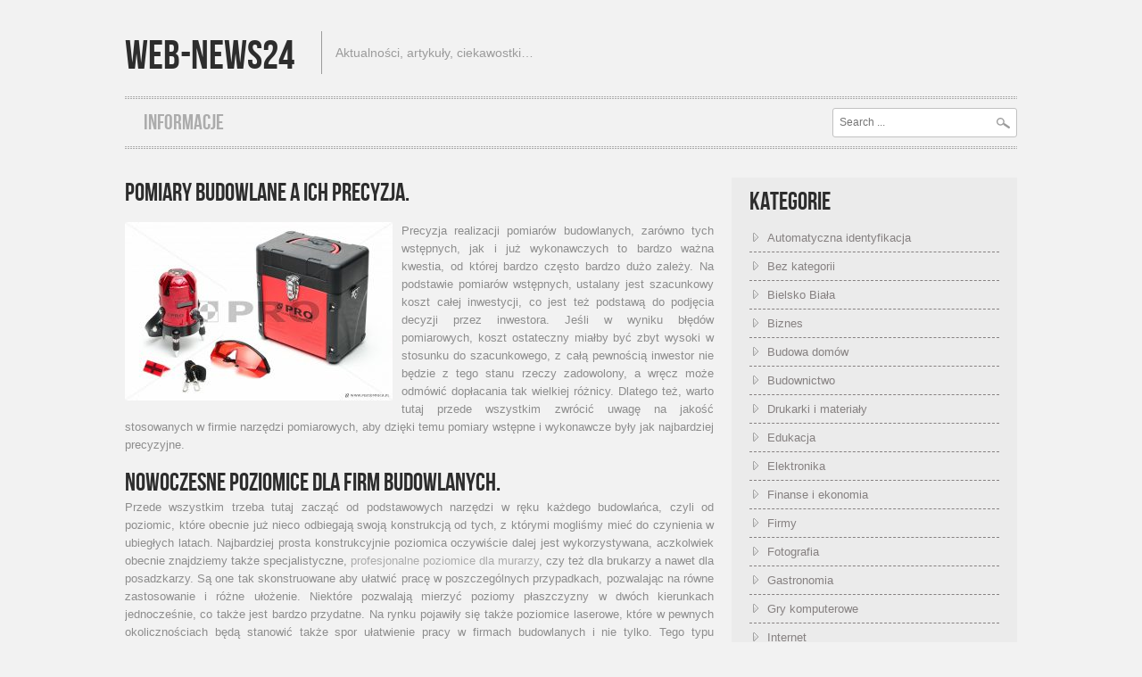

--- FILE ---
content_type: text/html; charset=UTF-8
request_url: http://www.web-news24.eu/pomiary-budowlane-a-ich-precyzja/
body_size: 12879
content:
<!DOCTYPE html>
<html lang="pl-PL">
<head>
<meta charset="UTF-8" />
<meta name="viewport" content="width=device-width; initial-scale=1.0; maximum-scale=1.0; user-scalable=0;">
<title>Pomiary budowlane a ich precyzja. | Web-news24</title>
<link rel="pingback" href="http://www.web-news24.eu/xmlrpc.php">
<link rel="stylesheet" type="text/css" media="all" href="http://www.web-news24.eu/wp-content/themes/hannari/style.css" />
<meta name='robots' content='max-image-preview:large' />
<link rel="alternate" type="application/rss+xml" title="Web-news24 &raquo; Kanał z wpisami" href="http://www.web-news24.eu/feed/" />
<link rel="alternate" title="oEmbed (JSON)" type="application/json+oembed" href="http://www.web-news24.eu/wp-json/oembed/1.0/embed?url=http%3A%2F%2Fwww.web-news24.eu%2Fpomiary-budowlane-a-ich-precyzja%2F" />
<link rel="alternate" title="oEmbed (XML)" type="text/xml+oembed" href="http://www.web-news24.eu/wp-json/oembed/1.0/embed?url=http%3A%2F%2Fwww.web-news24.eu%2Fpomiary-budowlane-a-ich-precyzja%2F&#038;format=xml" />
<style id='wp-img-auto-sizes-contain-inline-css' type='text/css'>
img:is([sizes=auto i],[sizes^="auto," i]){contain-intrinsic-size:3000px 1500px}
/*# sourceURL=wp-img-auto-sizes-contain-inline-css */
</style>
<style id='wp-emoji-styles-inline-css' type='text/css'>

	img.wp-smiley, img.emoji {
		display: inline !important;
		border: none !important;
		box-shadow: none !important;
		height: 1em !important;
		width: 1em !important;
		margin: 0 0.07em !important;
		vertical-align: -0.1em !important;
		background: none !important;
		padding: 0 !important;
	}
/*# sourceURL=wp-emoji-styles-inline-css */
</style>
<style id='wp-block-library-inline-css' type='text/css'>
:root{--wp-block-synced-color:#7a00df;--wp-block-synced-color--rgb:122,0,223;--wp-bound-block-color:var(--wp-block-synced-color);--wp-editor-canvas-background:#ddd;--wp-admin-theme-color:#007cba;--wp-admin-theme-color--rgb:0,124,186;--wp-admin-theme-color-darker-10:#006ba1;--wp-admin-theme-color-darker-10--rgb:0,107,160.5;--wp-admin-theme-color-darker-20:#005a87;--wp-admin-theme-color-darker-20--rgb:0,90,135;--wp-admin-border-width-focus:2px}@media (min-resolution:192dpi){:root{--wp-admin-border-width-focus:1.5px}}.wp-element-button{cursor:pointer}:root .has-very-light-gray-background-color{background-color:#eee}:root .has-very-dark-gray-background-color{background-color:#313131}:root .has-very-light-gray-color{color:#eee}:root .has-very-dark-gray-color{color:#313131}:root .has-vivid-green-cyan-to-vivid-cyan-blue-gradient-background{background:linear-gradient(135deg,#00d084,#0693e3)}:root .has-purple-crush-gradient-background{background:linear-gradient(135deg,#34e2e4,#4721fb 50%,#ab1dfe)}:root .has-hazy-dawn-gradient-background{background:linear-gradient(135deg,#faaca8,#dad0ec)}:root .has-subdued-olive-gradient-background{background:linear-gradient(135deg,#fafae1,#67a671)}:root .has-atomic-cream-gradient-background{background:linear-gradient(135deg,#fdd79a,#004a59)}:root .has-nightshade-gradient-background{background:linear-gradient(135deg,#330968,#31cdcf)}:root .has-midnight-gradient-background{background:linear-gradient(135deg,#020381,#2874fc)}:root{--wp--preset--font-size--normal:16px;--wp--preset--font-size--huge:42px}.has-regular-font-size{font-size:1em}.has-larger-font-size{font-size:2.625em}.has-normal-font-size{font-size:var(--wp--preset--font-size--normal)}.has-huge-font-size{font-size:var(--wp--preset--font-size--huge)}.has-text-align-center{text-align:center}.has-text-align-left{text-align:left}.has-text-align-right{text-align:right}.has-fit-text{white-space:nowrap!important}#end-resizable-editor-section{display:none}.aligncenter{clear:both}.items-justified-left{justify-content:flex-start}.items-justified-center{justify-content:center}.items-justified-right{justify-content:flex-end}.items-justified-space-between{justify-content:space-between}.screen-reader-text{border:0;clip-path:inset(50%);height:1px;margin:-1px;overflow:hidden;padding:0;position:absolute;width:1px;word-wrap:normal!important}.screen-reader-text:focus{background-color:#ddd;clip-path:none;color:#444;display:block;font-size:1em;height:auto;left:5px;line-height:normal;padding:15px 23px 14px;text-decoration:none;top:5px;width:auto;z-index:100000}html :where(.has-border-color){border-style:solid}html :where([style*=border-top-color]){border-top-style:solid}html :where([style*=border-right-color]){border-right-style:solid}html :where([style*=border-bottom-color]){border-bottom-style:solid}html :where([style*=border-left-color]){border-left-style:solid}html :where([style*=border-width]){border-style:solid}html :where([style*=border-top-width]){border-top-style:solid}html :where([style*=border-right-width]){border-right-style:solid}html :where([style*=border-bottom-width]){border-bottom-style:solid}html :where([style*=border-left-width]){border-left-style:solid}html :where(img[class*=wp-image-]){height:auto;max-width:100%}:where(figure){margin:0 0 1em}html :where(.is-position-sticky){--wp-admin--admin-bar--position-offset:var(--wp-admin--admin-bar--height,0px)}@media screen and (max-width:600px){html :where(.is-position-sticky){--wp-admin--admin-bar--position-offset:0px}}

/*# sourceURL=wp-block-library-inline-css */
</style><style id='global-styles-inline-css' type='text/css'>
:root{--wp--preset--aspect-ratio--square: 1;--wp--preset--aspect-ratio--4-3: 4/3;--wp--preset--aspect-ratio--3-4: 3/4;--wp--preset--aspect-ratio--3-2: 3/2;--wp--preset--aspect-ratio--2-3: 2/3;--wp--preset--aspect-ratio--16-9: 16/9;--wp--preset--aspect-ratio--9-16: 9/16;--wp--preset--color--black: #000000;--wp--preset--color--cyan-bluish-gray: #abb8c3;--wp--preset--color--white: #ffffff;--wp--preset--color--pale-pink: #f78da7;--wp--preset--color--vivid-red: #cf2e2e;--wp--preset--color--luminous-vivid-orange: #ff6900;--wp--preset--color--luminous-vivid-amber: #fcb900;--wp--preset--color--light-green-cyan: #7bdcb5;--wp--preset--color--vivid-green-cyan: #00d084;--wp--preset--color--pale-cyan-blue: #8ed1fc;--wp--preset--color--vivid-cyan-blue: #0693e3;--wp--preset--color--vivid-purple: #9b51e0;--wp--preset--gradient--vivid-cyan-blue-to-vivid-purple: linear-gradient(135deg,rgb(6,147,227) 0%,rgb(155,81,224) 100%);--wp--preset--gradient--light-green-cyan-to-vivid-green-cyan: linear-gradient(135deg,rgb(122,220,180) 0%,rgb(0,208,130) 100%);--wp--preset--gradient--luminous-vivid-amber-to-luminous-vivid-orange: linear-gradient(135deg,rgb(252,185,0) 0%,rgb(255,105,0) 100%);--wp--preset--gradient--luminous-vivid-orange-to-vivid-red: linear-gradient(135deg,rgb(255,105,0) 0%,rgb(207,46,46) 100%);--wp--preset--gradient--very-light-gray-to-cyan-bluish-gray: linear-gradient(135deg,rgb(238,238,238) 0%,rgb(169,184,195) 100%);--wp--preset--gradient--cool-to-warm-spectrum: linear-gradient(135deg,rgb(74,234,220) 0%,rgb(151,120,209) 20%,rgb(207,42,186) 40%,rgb(238,44,130) 60%,rgb(251,105,98) 80%,rgb(254,248,76) 100%);--wp--preset--gradient--blush-light-purple: linear-gradient(135deg,rgb(255,206,236) 0%,rgb(152,150,240) 100%);--wp--preset--gradient--blush-bordeaux: linear-gradient(135deg,rgb(254,205,165) 0%,rgb(254,45,45) 50%,rgb(107,0,62) 100%);--wp--preset--gradient--luminous-dusk: linear-gradient(135deg,rgb(255,203,112) 0%,rgb(199,81,192) 50%,rgb(65,88,208) 100%);--wp--preset--gradient--pale-ocean: linear-gradient(135deg,rgb(255,245,203) 0%,rgb(182,227,212) 50%,rgb(51,167,181) 100%);--wp--preset--gradient--electric-grass: linear-gradient(135deg,rgb(202,248,128) 0%,rgb(113,206,126) 100%);--wp--preset--gradient--midnight: linear-gradient(135deg,rgb(2,3,129) 0%,rgb(40,116,252) 100%);--wp--preset--font-size--small: 13px;--wp--preset--font-size--medium: 20px;--wp--preset--font-size--large: 36px;--wp--preset--font-size--x-large: 42px;--wp--preset--spacing--20: 0.44rem;--wp--preset--spacing--30: 0.67rem;--wp--preset--spacing--40: 1rem;--wp--preset--spacing--50: 1.5rem;--wp--preset--spacing--60: 2.25rem;--wp--preset--spacing--70: 3.38rem;--wp--preset--spacing--80: 5.06rem;--wp--preset--shadow--natural: 6px 6px 9px rgba(0, 0, 0, 0.2);--wp--preset--shadow--deep: 12px 12px 50px rgba(0, 0, 0, 0.4);--wp--preset--shadow--sharp: 6px 6px 0px rgba(0, 0, 0, 0.2);--wp--preset--shadow--outlined: 6px 6px 0px -3px rgb(255, 255, 255), 6px 6px rgb(0, 0, 0);--wp--preset--shadow--crisp: 6px 6px 0px rgb(0, 0, 0);}:where(.is-layout-flex){gap: 0.5em;}:where(.is-layout-grid){gap: 0.5em;}body .is-layout-flex{display: flex;}.is-layout-flex{flex-wrap: wrap;align-items: center;}.is-layout-flex > :is(*, div){margin: 0;}body .is-layout-grid{display: grid;}.is-layout-grid > :is(*, div){margin: 0;}:where(.wp-block-columns.is-layout-flex){gap: 2em;}:where(.wp-block-columns.is-layout-grid){gap: 2em;}:where(.wp-block-post-template.is-layout-flex){gap: 1.25em;}:where(.wp-block-post-template.is-layout-grid){gap: 1.25em;}.has-black-color{color: var(--wp--preset--color--black) !important;}.has-cyan-bluish-gray-color{color: var(--wp--preset--color--cyan-bluish-gray) !important;}.has-white-color{color: var(--wp--preset--color--white) !important;}.has-pale-pink-color{color: var(--wp--preset--color--pale-pink) !important;}.has-vivid-red-color{color: var(--wp--preset--color--vivid-red) !important;}.has-luminous-vivid-orange-color{color: var(--wp--preset--color--luminous-vivid-orange) !important;}.has-luminous-vivid-amber-color{color: var(--wp--preset--color--luminous-vivid-amber) !important;}.has-light-green-cyan-color{color: var(--wp--preset--color--light-green-cyan) !important;}.has-vivid-green-cyan-color{color: var(--wp--preset--color--vivid-green-cyan) !important;}.has-pale-cyan-blue-color{color: var(--wp--preset--color--pale-cyan-blue) !important;}.has-vivid-cyan-blue-color{color: var(--wp--preset--color--vivid-cyan-blue) !important;}.has-vivid-purple-color{color: var(--wp--preset--color--vivid-purple) !important;}.has-black-background-color{background-color: var(--wp--preset--color--black) !important;}.has-cyan-bluish-gray-background-color{background-color: var(--wp--preset--color--cyan-bluish-gray) !important;}.has-white-background-color{background-color: var(--wp--preset--color--white) !important;}.has-pale-pink-background-color{background-color: var(--wp--preset--color--pale-pink) !important;}.has-vivid-red-background-color{background-color: var(--wp--preset--color--vivid-red) !important;}.has-luminous-vivid-orange-background-color{background-color: var(--wp--preset--color--luminous-vivid-orange) !important;}.has-luminous-vivid-amber-background-color{background-color: var(--wp--preset--color--luminous-vivid-amber) !important;}.has-light-green-cyan-background-color{background-color: var(--wp--preset--color--light-green-cyan) !important;}.has-vivid-green-cyan-background-color{background-color: var(--wp--preset--color--vivid-green-cyan) !important;}.has-pale-cyan-blue-background-color{background-color: var(--wp--preset--color--pale-cyan-blue) !important;}.has-vivid-cyan-blue-background-color{background-color: var(--wp--preset--color--vivid-cyan-blue) !important;}.has-vivid-purple-background-color{background-color: var(--wp--preset--color--vivid-purple) !important;}.has-black-border-color{border-color: var(--wp--preset--color--black) !important;}.has-cyan-bluish-gray-border-color{border-color: var(--wp--preset--color--cyan-bluish-gray) !important;}.has-white-border-color{border-color: var(--wp--preset--color--white) !important;}.has-pale-pink-border-color{border-color: var(--wp--preset--color--pale-pink) !important;}.has-vivid-red-border-color{border-color: var(--wp--preset--color--vivid-red) !important;}.has-luminous-vivid-orange-border-color{border-color: var(--wp--preset--color--luminous-vivid-orange) !important;}.has-luminous-vivid-amber-border-color{border-color: var(--wp--preset--color--luminous-vivid-amber) !important;}.has-light-green-cyan-border-color{border-color: var(--wp--preset--color--light-green-cyan) !important;}.has-vivid-green-cyan-border-color{border-color: var(--wp--preset--color--vivid-green-cyan) !important;}.has-pale-cyan-blue-border-color{border-color: var(--wp--preset--color--pale-cyan-blue) !important;}.has-vivid-cyan-blue-border-color{border-color: var(--wp--preset--color--vivid-cyan-blue) !important;}.has-vivid-purple-border-color{border-color: var(--wp--preset--color--vivid-purple) !important;}.has-vivid-cyan-blue-to-vivid-purple-gradient-background{background: var(--wp--preset--gradient--vivid-cyan-blue-to-vivid-purple) !important;}.has-light-green-cyan-to-vivid-green-cyan-gradient-background{background: var(--wp--preset--gradient--light-green-cyan-to-vivid-green-cyan) !important;}.has-luminous-vivid-amber-to-luminous-vivid-orange-gradient-background{background: var(--wp--preset--gradient--luminous-vivid-amber-to-luminous-vivid-orange) !important;}.has-luminous-vivid-orange-to-vivid-red-gradient-background{background: var(--wp--preset--gradient--luminous-vivid-orange-to-vivid-red) !important;}.has-very-light-gray-to-cyan-bluish-gray-gradient-background{background: var(--wp--preset--gradient--very-light-gray-to-cyan-bluish-gray) !important;}.has-cool-to-warm-spectrum-gradient-background{background: var(--wp--preset--gradient--cool-to-warm-spectrum) !important;}.has-blush-light-purple-gradient-background{background: var(--wp--preset--gradient--blush-light-purple) !important;}.has-blush-bordeaux-gradient-background{background: var(--wp--preset--gradient--blush-bordeaux) !important;}.has-luminous-dusk-gradient-background{background: var(--wp--preset--gradient--luminous-dusk) !important;}.has-pale-ocean-gradient-background{background: var(--wp--preset--gradient--pale-ocean) !important;}.has-electric-grass-gradient-background{background: var(--wp--preset--gradient--electric-grass) !important;}.has-midnight-gradient-background{background: var(--wp--preset--gradient--midnight) !important;}.has-small-font-size{font-size: var(--wp--preset--font-size--small) !important;}.has-medium-font-size{font-size: var(--wp--preset--font-size--medium) !important;}.has-large-font-size{font-size: var(--wp--preset--font-size--large) !important;}.has-x-large-font-size{font-size: var(--wp--preset--font-size--x-large) !important;}
/*# sourceURL=global-styles-inline-css */
</style>

<style id='classic-theme-styles-inline-css' type='text/css'>
/*! This file is auto-generated */
.wp-block-button__link{color:#fff;background-color:#32373c;border-radius:9999px;box-shadow:none;text-decoration:none;padding:calc(.667em + 2px) calc(1.333em + 2px);font-size:1.125em}.wp-block-file__button{background:#32373c;color:#fff;text-decoration:none}
/*# sourceURL=/wp-includes/css/classic-themes.min.css */
</style>
<link rel='stylesheet' id='ez-toc-css' href='http://www.web-news24.eu/wp-content/plugins/easy-table-of-contents/assets/css/screen.min.css?ver=2.0.79.2' type='text/css' media='all' />
<style id='ez-toc-inline-css' type='text/css'>
div#ez-toc-container .ez-toc-title {font-size: 120%;}div#ez-toc-container .ez-toc-title {font-weight: 500;}div#ez-toc-container ul li , div#ez-toc-container ul li a {font-size: 95%;}div#ez-toc-container ul li , div#ez-toc-container ul li a {font-weight: 500;}div#ez-toc-container nav ul ul li {font-size: 90%;}.ez-toc-box-title {font-weight: bold; margin-bottom: 10px; text-align: center; text-transform: uppercase; letter-spacing: 1px; color: #666; padding-bottom: 5px;position:absolute;top:-4%;left:5%;background-color: inherit;transition: top 0.3s ease;}.ez-toc-box-title.toc-closed {top:-25%;}
.ez-toc-container-direction {direction: ltr;}.ez-toc-counter ul{counter-reset: item ;}.ez-toc-counter nav ul li a::before {content: counters(item, '.', decimal) '. ';display: inline-block;counter-increment: item;flex-grow: 0;flex-shrink: 0;margin-right: .2em; float: left; }.ez-toc-widget-direction {direction: ltr;}.ez-toc-widget-container ul{counter-reset: item ;}.ez-toc-widget-container nav ul li a::before {content: counters(item, '.', decimal) '. ';display: inline-block;counter-increment: item;flex-grow: 0;flex-shrink: 0;margin-right: .2em; float: left; }
/*# sourceURL=ez-toc-inline-css */
</style>
<script type="text/javascript" src="http://www.web-news24.eu/wp-includes/js/jquery/jquery.min.js?ver=3.7.1" id="jquery-core-js"></script>
<script type="text/javascript" src="http://www.web-news24.eu/wp-includes/js/jquery/jquery-migrate.min.js?ver=3.4.1" id="jquery-migrate-js"></script>
<link rel="https://api.w.org/" href="http://www.web-news24.eu/wp-json/" /><link rel="alternate" title="JSON" type="application/json" href="http://www.web-news24.eu/wp-json/wp/v2/posts/2648" /><link rel="EditURI" type="application/rsd+xml" title="RSD" href="http://www.web-news24.eu/xmlrpc.php?rsd" />
<meta name="generator" content="WordPress 6.9" />
<link rel="canonical" href="http://www.web-news24.eu/pomiary-budowlane-a-ich-precyzja/" />
<link rel='shortlink' href='http://www.web-news24.eu/?p=2648' />
</head>
<body class="wp-singular post-template-default single single-post postid-2648 single-format-standard wp-theme-hannari">
	<div id="wrapper">
		<div id="header">
			<div class="center">
								    <h1 class="textlogo"><a href="http://www.web-news24.eu/">Web-news24</a></h1><p class="usr">Aktualności, artykuły, ciekawostki&#8230;</p>
								<div class="clear">&nbsp;</div>
				<div class="menuwrapp">
				    <div class="menubartop"></div>
				    						<div class="menu"><ul>
<li class="page_item page-item-4"><a href="http://www.web-news24.eu/o-nas/">Informacje</a></li>
</ul></div>
	
										<form id="s" action="http://www.web-news24.eu/" method="post" enctype="multipart/form-data">
						<input id="search" name="s" type="text" value="" placeholder="Search ..."/>
						<input id="button" name="submit" type="image" src="http://www.web-news24.eu/wp-content/themes/hannari/images/search.png" />
					</form>
					<div class="clear"></div>
					<div class="menubarbottom"></div>
				</div>
				<div class="menuwrapp_mobile">
						<a class="mobilemenu_toggle" href="#" >Menu</a>
													<div class="menu_mobile"><ul>
<li class="page_item page-item-4"><a href="http://www.web-news24.eu/o-nas/">Informacje</a></li>
</ul></div>
	
										</div>
				<div class="clear"></div>
			</div> 
		</div>		<div id="content">
			<div class="center">
				<div class="columnwrapp pagesidebar innerpage right_sidebar">
					 					 <div class="pagecontent">
					     <ul class="singlecontent">
						 						 						    <li id="post-2648" class="post-2648 post type-post status-publish format-standard hentry category-narzedzia-budowlane tag-dalmierz-laserowy tag-dalmierze-pro tag-laser-krzyzowy tag-lasery-krzyzowe-pro tag-poziomica tag-poziomice tag-producent-dalmierzy tag-producent-laserow">
								<h2>Pomiary budowlane a ich precyzja.</h2>
                                								<p><p style="text-align: justify;"><img fetchpriority="high" decoding="async" class="alignleft size-medium wp-image-2649" src="http://www.web-news24.eu/wp-content/uploads/2018/08/laser-krzyżowy_2-300x200.jpg" alt="laser krzyżowy_2" width="300" height="200" srcset="http://www.web-news24.eu/wp-content/uploads/2018/08/laser-krzyżowy_2-300x200.jpg 300w, http://www.web-news24.eu/wp-content/uploads/2018/08/laser-krzyżowy_2-768x512.jpg 768w, http://www.web-news24.eu/wp-content/uploads/2018/08/laser-krzyżowy_2-450x300.jpg 450w, http://www.web-news24.eu/wp-content/uploads/2018/08/laser-krzyżowy_2.jpg 900w" sizes="(max-width: 300px) 100vw, 300px" />Precyzja realizacji pomiarów budowlanych, zarówno tych wstępnych, jak i już wykonawczych to bardzo ważna kwestia, od której bardzo często bardzo dużo zależy. Na podstawie pomiarów wstępnych, ustalany jest szacunkowy koszt całej inwestycji, co jest też podstawą do podjęcia decyzji przez inwestora. Jeśli w wyniku błędów pomiarowych, koszt ostateczny miałby być zbyt wysoki w stosunku do szacunkowego, z całą pewnością inwestor nie będzie z tego stanu rzeczy zadowolony, a wręcz może odmówić dopłacania tak wielkiej różnicy. Dlatego też, warto tutaj przede wszystkim zwrócić uwagę na jakość stosowanych w firmie narzędzi pomiarowych, aby dzięki temu pomiary wstępne i wykonawcze były jak najbardziej precyzyjne. <span id="more-2648"></span></p>
<h2>Nowoczesne poziomice dla firm budowlanych.</h2>
<p style="text-align: justify;">Przede wszystkim trzeba tutaj zacząć od podstawowych narzędzi w ręku każdego budowlańca, czyli od poziomic, które obecnie już nieco odbiegają swoją konstrukcją od tych, z którymi mogliśmy mieć do czynienia w ubiegłych latach. Najbardziej prosta konstrukcyjnie poziomica oczywiście dalej jest wykorzystywana, aczkolwiek obecnie znajdziemy także specjalistyczne, <a title="profesjonalne poziomice dla murarzy" href="http://www.firma-pro.pl/oferta/1/poziomnice">profesjonalne poziomice dla murarzy</a>, czy też dla brukarzy a nawet dla posadzkarzy. Są one tak skonstruowane aby ułatwić pracę w poszczególnych przypadkach, pozwalając na równe zastosowanie i różne ułożenie. Niektóre pozwalają mierzyć poziomy płaszczyzny w dwóch kierunkach jednocześnie, co także jest bardzo przydatne. Na rynku pojawiły się także poziomice laserowe, które w pewnych okolicznościach będą stanowić także spor ułatwienie pracy w firmach budowlanych i nie tylko. Tego typu poziomice będą wykorzystywane wszędzie tam, gdzie trudno przyłożyć tradycyjne narzędzie, zaś wiązka światła laserowego będzie bez trudności się przebijać na powierzchni poddawanej pomiarom.</p>
<h2>Laser krzyżowy do wyznaczania poziomów.</h2>
<p style="text-align: justify;">Bardzo często we współczesnych firmach budowlanych będziemy mogli także spotkać się z narzędziami takimi jak lasery krzyżowe, dzięki którym wyznaczanie poziomów na ścianach pomieszczenia staje się banalnie proste. Dotychczas w takich przypadkach wykorzystywane były tradycyjne poziomice, które jednak nie zawsze będą się idealnie sprawdzać, a pomiary dokonywane z ich zastosowaniem często charakteryzowały się niskim poziomem precyzji. Profesjonalny, <a title="budowlany laser krzyżowy znanej marki PRO" href="http://www.firma-pro.pl/oferta/38/lasery-krzyzowe">budowlany laser krzyżowy znanej marki PRO</a> będzie tutaj w dużym stopniu ułatwiać pracę w tym zakresie, oraz gwarantować wysoki poziom precyzji pomiaru. Urządzenie wystarczy ustawić na środku pomieszczenia, przeprowadzić jego automatyczną kalibrację, po czym można już poziomować ściany. PO naciśnięciu odpowiedniego przycisku, będziemy na wszystkich czterech ścianach mieć rzut linii wiązki laserowej, która będzie wyznaczać taki sam poziom dla wszystkich ścian. Jest to narzędzie bardzo przydatne na przykład podczas realizacji klejenia kafli w kuchniach i łazienkach.</p>
</p>
								<div class="subinfopost">
									<p class="posted">
									<span class="date_time">28/08/2018</span> /
									<span class="postedby">grawertop</span> /
									<span class="commentcount"><span class="comment-link">Możliwość komentowania <span class="screen-reader-text">Pomiary budowlane a ich precyzja.</span> została wyłączona</span></span>
									</p>
                                    <div class="clear"></div>									
								</div>
								<p class="meta_tags">Categories: <a href="http://www.web-news24.eu/category/narzedzia-budowlane/" rel="category tag">Narzędzia budowlane</a></p>
								<p class="meta_tags">Tagi: <a href="http://www.web-news24.eu/tag/dalmierz-laserowy/" rel="tag">dalmierz laserowy</a>, <a href="http://www.web-news24.eu/tag/dalmierze-pro/" rel="tag">dalmierze PRO</a>, <a href="http://www.web-news24.eu/tag/laser-krzyzowy/" rel="tag">laser krzyżowy</a>, <a href="http://www.web-news24.eu/tag/lasery-krzyzowe-pro/" rel="tag">lasery krzyżowe PRO</a>, <a href="http://www.web-news24.eu/tag/poziomica/" rel="tag">poziomica</a>, <a href="http://www.web-news24.eu/tag/poziomice/" rel="tag">poziomice</a>, <a href="http://www.web-news24.eu/tag/producent-dalmierzy/" rel="tag">producent dalmierzy</a>, <a href="http://www.web-news24.eu/tag/producent-laserow/" rel="tag">producent laserów</a></p>
																<p></p>
								<p class="pagination">
									<span class="prev"><a href="http://www.web-news24.eu/wyjazd-na-wycieczke-trekkingowa/" rel="prev">Wyjazd na wycieczkę trekkingową.</a></span>
									<span class="next"><a href="http://www.web-news24.eu/geowloknina-do-wzmacniania-gruntu/" rel="next">Geowłóknina do wzmacniania gruntu.</a></span>
								</p>
								<div id="comments">
																	</div>	
                            </li>								
						 						 </ul>
						 					 </div>	
					 <div class="sidebar">
    <div id="categories-453307461" class="widget widget_categories"><h2>Kategorie</h2>
			<ul>
					<li class="cat-item cat-item-3"><a href="http://www.web-news24.eu/category/automatyczna-identyfikacja/">Automatyczna identyfikacja</a>
</li>
	<li class="cat-item cat-item-1"><a href="http://www.web-news24.eu/category/bez-kategorii/">Bez kategorii</a>
</li>
	<li class="cat-item cat-item-43"><a href="http://www.web-news24.eu/category/regionalne/bielsko-biala/">Bielsko Biała</a>
</li>
	<li class="cat-item cat-item-4"><a href="http://www.web-news24.eu/category/biznes/">Biznes</a>
</li>
	<li class="cat-item cat-item-5"><a href="http://www.web-news24.eu/category/budowa-domow/">Budowa domów</a>
</li>
	<li class="cat-item cat-item-6"><a href="http://www.web-news24.eu/category/budownictwo/">Budownictwo</a>
</li>
	<li class="cat-item cat-item-7"><a href="http://www.web-news24.eu/category/drukarki-i-materialy/">Drukarki  i materiały</a>
</li>
	<li class="cat-item cat-item-8"><a href="http://www.web-news24.eu/category/edukacja/">Edukacja</a>
</li>
	<li class="cat-item cat-item-9"><a href="http://www.web-news24.eu/category/elektronika/">Elektronika</a>
</li>
	<li class="cat-item cat-item-10"><a href="http://www.web-news24.eu/category/finanse-i-ekonomia/">Finanse i ekonomia</a>
</li>
	<li class="cat-item cat-item-11"><a href="http://www.web-news24.eu/category/firmy/">Firmy</a>
</li>
	<li class="cat-item cat-item-621"><a href="http://www.web-news24.eu/category/fotografia/">Fotografia</a>
</li>
	<li class="cat-item cat-item-12"><a href="http://www.web-news24.eu/category/gastronomia/">Gastronomia</a>
</li>
	<li class="cat-item cat-item-13"><a href="http://www.web-news24.eu/category/gry-komputerowe/">Gry komputerowe</a>
</li>
	<li class="cat-item cat-item-14"><a href="http://www.web-news24.eu/category/internet/">Internet</a>
</li>
	<li class="cat-item cat-item-15"><a href="http://www.web-news24.eu/category/klimatyzacja-i-wentylacja/">Klimatyzacja i wentylacja</a>
</li>
	<li class="cat-item cat-item-16"><a href="http://www.web-news24.eu/category/kody-kreskowe/">Kody kreskowe</a>
</li>
	<li class="cat-item cat-item-17"><a href="http://www.web-news24.eu/category/komputery/">Komputery</a>
</li>
	<li class="cat-item cat-item-18"><a href="http://www.web-news24.eu/category/maszyny-budowlane/">Maszyny budowlane</a>
</li>
	<li class="cat-item cat-item-19"><a href="http://www.web-news24.eu/category/motoryzacja/">Motoryzacja</a>
</li>
	<li class="cat-item cat-item-20"><a href="http://www.web-news24.eu/category/myslistwo/">Myślistwo</a>
</li>
	<li class="cat-item cat-item-745"><a href="http://www.web-news24.eu/category/naprawa-agd/">Naprawa AGD</a>
</li>
	<li class="cat-item cat-item-21"><a href="http://www.web-news24.eu/category/narzedzia/">Narzędzia</a>
</li>
	<li class="cat-item cat-item-22"><a href="http://www.web-news24.eu/category/narzedzia-budowlane/">Narzędzia budowlane</a>
</li>
	<li class="cat-item cat-item-23"><a href="http://www.web-news24.eu/category/nawadnianie/">Nawadnianie</a>
</li>
	<li class="cat-item cat-item-24"><a href="http://www.web-news24.eu/category/nieruchomosci/">Nieruchomości</a>
</li>
	<li class="cat-item cat-item-25"><a href="http://www.web-news24.eu/category/odziez/">Odzież</a>
</li>
	<li class="cat-item cat-item-26"><a href="http://www.web-news24.eu/category/ogrod/">Ogród</a>
</li>
	<li class="cat-item cat-item-855"><a href="http://www.web-news24.eu/category/ogrzewanie/">Ogrzewanie</a>
</li>
	<li class="cat-item cat-item-667"><a href="http://www.web-news24.eu/category/optyka/">Optyka</a>
</li>
	<li class="cat-item cat-item-921"><a href="http://www.web-news24.eu/category/pomoc-drogowa/">Pomoc drogowa</a>
</li>
	<li class="cat-item cat-item-27"><a href="http://www.web-news24.eu/category/pompy-i-odwadnianie/">Pompy i odwadnianie</a>
</li>
	<li class="cat-item cat-item-421"><a href="http://www.web-news24.eu/category/praca/">Praca</a>
</li>
	<li class="cat-item cat-item-441"><a href="http://www.web-news24.eu/category/prawo/">Prawo</a>
</li>
	<li class="cat-item cat-item-28"><a href="http://www.web-news24.eu/category/projekty-budowlane/">Projekty budowlane</a>
</li>
	<li class="cat-item cat-item-29"><a href="http://www.web-news24.eu/category/przemysl/">Przemysł</a>
</li>
	<li class="cat-item cat-item-30"><a href="http://www.web-news24.eu/category/regionalne/">Regionalne</a>
</li>
	<li class="cat-item cat-item-31"><a href="http://www.web-news24.eu/category/reklama/">Reklama</a>
</li>
	<li class="cat-item cat-item-32"><a href="http://www.web-news24.eu/category/rolnictwo/">Rolnictwo</a>
</li>
	<li class="cat-item cat-item-33"><a href="http://www.web-news24.eu/category/rozrywka/">Rozrywka</a>
</li>
	<li class="cat-item cat-item-615"><a href="http://www.web-news24.eu/category/regionalne/rybnik/">Rybnik</a>
</li>
	<li class="cat-item cat-item-1104"><a href="http://www.web-news24.eu/category/seo/">SEO</a>
</li>
	<li class="cat-item cat-item-34"><a href="http://www.web-news24.eu/category/sieci-komputerowe/">Sieci komputerowe</a>
</li>
	<li class="cat-item cat-item-35"><a href="http://www.web-news24.eu/category/sklepy/">Sklepy</a>
</li>
	<li class="cat-item cat-item-891"><a href="http://www.web-news24.eu/category/slub-i-wesele/">Ślub i wesele</a>
</li>
	<li class="cat-item cat-item-487"><a href="http://www.web-news24.eu/category/sztuka/">Sztuka</a>
</li>
	<li class="cat-item cat-item-36"><a href="http://www.web-news24.eu/category/transport/">Transport</a>
</li>
	<li class="cat-item cat-item-37"><a href="http://www.web-news24.eu/category/turystyka/">Turystyka</a>
</li>
	<li class="cat-item cat-item-38"><a href="http://www.web-news24.eu/category/uroda-i-moda/">Uroda i moda</a>
</li>
	<li class="cat-item cat-item-39"><a href="http://www.web-news24.eu/category/warszawa/">Warszawa</a>
</li>
	<li class="cat-item cat-item-41"><a href="http://www.web-news24.eu/category/wyposazenie-wnetrz/">Wyposażenie wnętrz</a>
</li>
	<li class="cat-item cat-item-42"><a href="http://www.web-news24.eu/category/zdrowie/">Zdrowie</a>
</li>
	<li class="cat-item cat-item-1002"><a href="http://www.web-news24.eu/category/zwierzeta/">Zwierzęta</a>
</li>
			</ul>

			</div><div id="pages-2" class="widget widget_pages"><h2>Strony</h2>
			<ul>
				<li class="page_item page-item-4"><a href="http://www.web-news24.eu/o-nas/">Informacje</a></li>
			</ul>

			</div>
		<div id="recent-posts-2" class="widget widget_recent_entries">
		<h2>Ostatnie wpisy</h2>
		<ul>
											<li>
					<a href="http://www.web-news24.eu/odwodnienia-na-duza-skale-i-konstrukcja-ukladow-pompowych/">Odwodnienia na dużą skalę i konstrukcja układów pompowych.</a>
									</li>
											<li>
					<a href="http://www.web-news24.eu/zimowy-relaks-w-gorskim-spa/">Zimowy relaks w górskim SPA.</a>
									</li>
											<li>
					<a href="http://www.web-news24.eu/wyprawa-turystyczna-w-okolicach-mont-blanc/">Wyprawa turystyczna w okolicach Mont Blanc.</a>
									</li>
											<li>
					<a href="http://www.web-news24.eu/letni-wypoczynek-na-wysokim-poziomie/">Letni wypoczynek na wysokim poziomie</a>
									</li>
											<li>
					<a href="http://www.web-news24.eu/eksploatacja-pomp-w-branzy-budowlanej/">Eksploatacja pomp w branży budowlanej</a>
									</li>
					</ul>

		</div></div> 


				</div>
				<div class="clear">&nbsp;</div>
			</div>
		</div>
		<div id="footer">
			<div class="center">
			    <div class="column4">
						
						<div class="widget">
							<h3>Recent Posts</h3>
							<ul>
									<li><a href='http://www.web-news24.eu/odwodnienia-na-duza-skale-i-konstrukcja-ukladow-pompowych/'>Odwodnienia na dużą skalę i konstrukcja układów pompowych.</a></li>
	<li><a href='http://www.web-news24.eu/zimowy-relaks-w-gorskim-spa/'>Zimowy relaks w górskim SPA.</a></li>
	<li><a href='http://www.web-news24.eu/wyprawa-turystyczna-w-okolicach-mont-blanc/'>Wyprawa turystyczna w okolicach Mont Blanc.</a></li>
	<li><a href='http://www.web-news24.eu/letni-wypoczynek-na-wysokim-poziomie/'>Letni wypoczynek na wysokim poziomie</a></li>
	<li><a href='http://www.web-news24.eu/eksploatacja-pomp-w-branzy-budowlanej/'>Eksploatacja pomp w branży budowlanej</a></li>
	<li><a href='http://www.web-news24.eu/prace-wykonczeniowe-w-malarstwie/'>Prace wykończeniowe w malarstwie.</a></li>
	<li><a href='http://www.web-news24.eu/wyprawa-w-okolicy-mont-blanc/'>Wyprawa w okolicy Mont Blanc.</a></li>
	<li><a href='http://www.web-news24.eu/trwalosc-urzadzen-uv-eksploatowanych-w-przemysle/'>Trwałość urządzeń UV eksploatowanych w przemyśle</a></li>
	<li><a href='http://www.web-news24.eu/prawidlowe-trawienie-pokarmow-i-jego-wplyw-na-stan-naszego-zdrowia/'>Prawidłowe trawienie pokarmów i jego wpływ na stan naszego zdrowia</a></li>
	<li><a href='http://www.web-news24.eu/sprzet-gastronomiczny-w-restauracjach/'>Sprzęt gastronomiczny w restauracjach</a></li>
							</ul>
						</div>
									</div>
				<div class="column4">
						
						<div class="widget">
							<h3>Tag Cloud</h3>
							<ul>
								<a href="http://www.web-news24.eu/tag/apter-pl/" class="tag-cloud-link tag-link-518 tag-link-position-1" style="font-size: 13.727272727273pt;" aria-label="apter.pl (11 elementów)">apter.pl</a>
<a href="http://www.web-news24.eu/tag/azalia/" class="tag-cloud-link tag-link-681 tag-link-position-2" style="font-size: 9.5909090909091pt;" aria-label="azalia (8 elementów)">azalia</a>
<a href="http://www.web-news24.eu/tag/bielsko-biala/" class="tag-cloud-link tag-link-1129 tag-link-position-3" style="font-size: 12.454545454545pt;" aria-label="Bielsko Biała (10 elementów)">Bielsko Biała</a>
<a href="http://www.web-news24.eu/tag/bonimed/" class="tag-cloud-link tag-link-548 tag-link-position-4" style="font-size: 18.5pt;" aria-label="Bonimed (16 elementów)">Bonimed</a>
<a href="http://www.web-news24.eu/tag/bonimed-pl/" class="tag-cloud-link tag-link-547 tag-link-position-5" style="font-size: 15.954545454545pt;" aria-label="bonimed.pl (13 elementów)">bonimed.pl</a>
<a href="http://www.web-news24.eu/tag/dalmierze-pro/" class="tag-cloud-link tag-link-726 tag-link-position-6" style="font-size: 8pt;" aria-label="dalmierze PRO (7 elementów)">dalmierze PRO</a>
<a href="http://www.web-news24.eu/tag/dalmierz-laserowy/" class="tag-cloud-link tag-link-513 tag-link-position-7" style="font-size: 9.5909090909091pt;" aria-label="dalmierz laserowy (8 elementów)">dalmierz laserowy</a>
<a href="http://www.web-news24.eu/tag/dulemba/" class="tag-cloud-link tag-link-436 tag-link-position-8" style="font-size: 11.181818181818pt;" aria-label="dulemba (9 elementów)">dulemba</a>
<a href="http://www.web-news24.eu/tag/fitoterapia/" class="tag-cloud-link tag-link-471 tag-link-position-9" style="font-size: 18.5pt;" aria-label="fitoterapia (16 elementów)">fitoterapia</a>
<a href="http://www.web-news24.eu/tag/gastronomia/" class="tag-cloud-link tag-link-1069 tag-link-position-10" style="font-size: 8pt;" aria-label="Gastronomia (7 elementów)">Gastronomia</a>
<a href="http://www.web-news24.eu/tag/gniazdka-elektryczne/" class="tag-cloud-link tag-link-521 tag-link-position-11" style="font-size: 11.181818181818pt;" aria-label="gniazdka elektryczne (9 elementów)">gniazdka elektryczne</a>
<a href="http://www.web-news24.eu/tag/granit/" class="tag-cloud-link tag-link-365 tag-link-position-12" style="font-size: 12.454545454545pt;" aria-label="granit (10 elementów)">granit</a>
<a href="http://www.web-news24.eu/tag/harkila/" class="tag-cloud-link tag-link-646 tag-link-position-13" style="font-size: 11.181818181818pt;" aria-label="Harkila (9 elementów)">Harkila</a>
<a href="http://www.web-news24.eu/tag/hotel-w-gorach/" class="tag-cloud-link tag-link-391 tag-link-position-14" style="font-size: 12.454545454545pt;" aria-label="hotel w górach (10 elementów)">hotel w górach</a>
<a href="http://www.web-news24.eu/tag/hotel-w-szczyrku/" class="tag-cloud-link tag-link-500 tag-link-position-15" style="font-size: 11.181818181818pt;" aria-label="hotel w szczyrku (9 elementów)">hotel w szczyrku</a>
<a href="http://www.web-news24.eu/tag/hurtownia-lozysk/" class="tag-cloud-link tag-link-507 tag-link-position-16" style="font-size: 8pt;" aria-label="hurtownia łożysk (7 elementów)">hurtownia łożysk</a>
<a href="http://www.web-news24.eu/tag/laser-krzyzowy/" class="tag-cloud-link tag-link-514 tag-link-position-17" style="font-size: 9.5909090909091pt;" aria-label="laser krzyżowy (8 elementów)">laser krzyżowy</a>
<a href="http://www.web-news24.eu/tag/marmur/" class="tag-cloud-link tag-link-366 tag-link-position-18" style="font-size: 13.727272727273pt;" aria-label="marmur (11 elementów)">marmur</a>
<a href="http://www.web-news24.eu/tag/myslistwo/" class="tag-cloud-link tag-link-1073 tag-link-position-19" style="font-size: 20.090909090909pt;" aria-label="Myślistwo (18 elementów)">Myślistwo</a>
<a href="http://www.web-news24.eu/tag/odziez-mysliwska/" class="tag-cloud-link tag-link-168 tag-link-position-20" style="font-size: 20.090909090909pt;" aria-label="odzież myśliwska (18 elementów)">odzież myśliwska</a>
<a href="http://www.web-news24.eu/tag/pompy/" class="tag-cloud-link tag-link-88 tag-link-position-21" style="font-size: 15.954545454545pt;" aria-label="pompy (13 elementów)">pompy</a>
<a href="http://www.web-news24.eu/tag/pompy-budowlane/" class="tag-cloud-link tag-link-406 tag-link-position-22" style="font-size: 15.954545454545pt;" aria-label="pompy budowlane (13 elementów)">pompy budowlane</a>
<a href="http://www.web-news24.eu/tag/pompy-przemyslowe/" class="tag-cloud-link tag-link-762 tag-link-position-23" style="font-size: 8pt;" aria-label="pompy przemysłowe (7 elementów)">pompy przemysłowe</a>
<a href="http://www.web-news24.eu/tag/pompy-spalinowe/" class="tag-cloud-link tag-link-763 tag-link-position-24" style="font-size: 8pt;" aria-label="pompy spalinowe (7 elementów)">pompy spalinowe</a>
<a href="http://www.web-news24.eu/tag/pompy-zatapialne/" class="tag-cloud-link tag-link-211 tag-link-position-25" style="font-size: 16.909090909091pt;" aria-label="pompy zatapialne (14 elementów)">pompy zatapialne</a>
<a href="http://www.web-news24.eu/tag/poziomica/" class="tag-cloud-link tag-link-67 tag-link-position-26" style="font-size: 9.5909090909091pt;" aria-label="poziomica (8 elementów)">poziomica</a>
<a href="http://www.web-news24.eu/tag/producent-dalmierzy/" class="tag-cloud-link tag-link-515 tag-link-position-27" style="font-size: 9.5909090909091pt;" aria-label="producent dalmierzy (8 elementów)">producent dalmierzy</a>
<a href="http://www.web-news24.eu/tag/producent-laserow/" class="tag-cloud-link tag-link-516 tag-link-position-28" style="font-size: 9.5909090909091pt;" aria-label="producent laserów (8 elementów)">producent laserów</a>
<a href="http://www.web-news24.eu/tag/produkcja-brykietu/" class="tag-cloud-link tag-link-801 tag-link-position-29" style="font-size: 12.454545454545pt;" aria-label="produkcja brykietu (10 elementów)">produkcja brykietu</a>
<a href="http://www.web-news24.eu/tag/przeladunek-towarow/" class="tag-cloud-link tag-link-483 tag-link-position-30" style="font-size: 9.5909090909091pt;" aria-label="przeładunek towarów (8 elementów)">przeładunek towarów</a>
<a href="http://www.web-news24.eu/tag/rhododendron/" class="tag-cloud-link tag-link-684 tag-link-position-31" style="font-size: 9.5909090909091pt;" aria-label="rhododendron (8 elementów)">rhododendron</a>
<a href="http://www.web-news24.eu/tag/rododendron/" class="tag-cloud-link tag-link-682 tag-link-position-32" style="font-size: 9.5909090909091pt;" aria-label="rododendron (8 elementów)">rododendron</a>
<a href="http://www.web-news24.eu/tag/rozanecznik/" class="tag-cloud-link tag-link-683 tag-link-position-33" style="font-size: 9.5909090909091pt;" aria-label="różanecznik (8 elementów)">różanecznik</a>
<a href="http://www.web-news24.eu/tag/sklepy-mysliwskie/" class="tag-cloud-link tag-link-315 tag-link-position-34" style="font-size: 16.909090909091pt;" aria-label="sklepy myśliwskie (14 elementów)">sklepy myśliwskie</a>
<a href="http://www.web-news24.eu/tag/szczotki-kosmetyczne/" class="tag-cloud-link tag-link-755 tag-link-position-35" style="font-size: 8pt;" aria-label="szczotki kosmetyczne (7 elementów)">szczotki kosmetyczne</a>
<a href="http://www.web-news24.eu/tag/szczyrk/" class="tag-cloud-link tag-link-73 tag-link-position-36" style="font-size: 8pt;" aria-label="szczyrk (7 elementów)">szczyrk</a>
<a href="http://www.web-news24.eu/tag/trekking/" class="tag-cloud-link tag-link-147 tag-link-position-37" style="font-size: 19.454545454545pt;" aria-label="trekking (17 elementów)">trekking</a>
<a href="http://www.web-news24.eu/tag/trekking-w-alpach/" class="tag-cloud-link tag-link-150 tag-link-position-38" style="font-size: 18.5pt;" aria-label="trekking w alpach (16 elementów)">trekking w alpach</a>
<a href="http://www.web-news24.eu/tag/trekking-w-gorach/" class="tag-cloud-link tag-link-909 tag-link-position-39" style="font-size: 9.5909090909091pt;" aria-label="trekking w górach (8 elementów)">trekking w górach</a>
<a href="http://www.web-news24.eu/tag/uslugi-magazynowe/" class="tag-cloud-link tag-link-481 tag-link-position-40" style="font-size: 9.5909090909091pt;" aria-label="usługi magazynowe (8 elementów)">usługi magazynowe</a>
<a href="http://www.web-news24.eu/tag/zabawki/" class="tag-cloud-link tag-link-337 tag-link-position-41" style="font-size: 8pt;" aria-label="zabawki (7 elementów)">zabawki</a>
<a href="http://www.web-news24.eu/tag/ziola/" class="tag-cloud-link tag-link-472 tag-link-position-42" style="font-size: 18.5pt;" aria-label="zioła (16 elementów)">zioła</a>
<a href="http://www.web-news24.eu/tag/ziololecznictwo/" class="tag-cloud-link tag-link-470 tag-link-position-43" style="font-size: 22pt;" aria-label="ziołolecznictwo (21 elementów)">ziołolecznictwo</a>
<a href="http://www.web-news24.eu/tag/zrembud/" class="tag-cloud-link tag-link-482 tag-link-position-44" style="font-size: 9.5909090909091pt;" aria-label="zrembud (8 elementów)">zrembud</a>
<a href="http://www.web-news24.eu/tag/lozyska/" class="tag-cloud-link tag-link-94 tag-link-position-45" style="font-size: 9.5909090909091pt;" aria-label="łożyska (8 elementów)">łożyska</a>							</ul>
						</div>
									</div>
				<div class="column4">
						
						<div class="widget">
							<h3>Pages</h3>
							<ul>
								<li class="page_item page-item-4"><a href="http://www.web-news24.eu/o-nas/">Informacje</a></li>
							</ul>
						</div>
									</div>
				<div class="column4">
						
						<div class="widget">
							<h3>Categories</h3>
							<ul>
									<li class="cat-item cat-item-3"><a href="http://www.web-news24.eu/category/automatyczna-identyfikacja/">Automatyczna identyfikacja</a>
</li>
	<li class="cat-item cat-item-1"><a href="http://www.web-news24.eu/category/bez-kategorii/">Bez kategorii</a>
</li>
	<li class="cat-item cat-item-4"><a href="http://www.web-news24.eu/category/biznes/">Biznes</a>
</li>
	<li class="cat-item cat-item-5"><a href="http://www.web-news24.eu/category/budowa-domow/">Budowa domów</a>
</li>
	<li class="cat-item cat-item-6"><a href="http://www.web-news24.eu/category/budownictwo/">Budownictwo</a>
</li>
	<li class="cat-item cat-item-7"><a href="http://www.web-news24.eu/category/drukarki-i-materialy/">Drukarki  i materiały</a>
</li>
	<li class="cat-item cat-item-8"><a href="http://www.web-news24.eu/category/edukacja/">Edukacja</a>
</li>
	<li class="cat-item cat-item-9"><a href="http://www.web-news24.eu/category/elektronika/">Elektronika</a>
</li>
	<li class="cat-item cat-item-10"><a href="http://www.web-news24.eu/category/finanse-i-ekonomia/">Finanse i ekonomia</a>
</li>
	<li class="cat-item cat-item-11"><a href="http://www.web-news24.eu/category/firmy/">Firmy</a>
</li>
	<li class="cat-item cat-item-621"><a href="http://www.web-news24.eu/category/fotografia/">Fotografia</a>
</li>
	<li class="cat-item cat-item-12"><a href="http://www.web-news24.eu/category/gastronomia/">Gastronomia</a>
</li>
	<li class="cat-item cat-item-13"><a href="http://www.web-news24.eu/category/gry-komputerowe/">Gry komputerowe</a>
</li>
	<li class="cat-item cat-item-14"><a href="http://www.web-news24.eu/category/internet/">Internet</a>
</li>
	<li class="cat-item cat-item-15"><a href="http://www.web-news24.eu/category/klimatyzacja-i-wentylacja/">Klimatyzacja i wentylacja</a>
</li>
	<li class="cat-item cat-item-16"><a href="http://www.web-news24.eu/category/kody-kreskowe/">Kody kreskowe</a>
</li>
	<li class="cat-item cat-item-17"><a href="http://www.web-news24.eu/category/komputery/">Komputery</a>
</li>
	<li class="cat-item cat-item-18"><a href="http://www.web-news24.eu/category/maszyny-budowlane/">Maszyny budowlane</a>
</li>
	<li class="cat-item cat-item-19"><a href="http://www.web-news24.eu/category/motoryzacja/">Motoryzacja</a>
</li>
	<li class="cat-item cat-item-20"><a href="http://www.web-news24.eu/category/myslistwo/">Myślistwo</a>
</li>
	<li class="cat-item cat-item-745"><a href="http://www.web-news24.eu/category/naprawa-agd/">Naprawa AGD</a>
</li>
	<li class="cat-item cat-item-21"><a href="http://www.web-news24.eu/category/narzedzia/">Narzędzia</a>
</li>
	<li class="cat-item cat-item-22"><a href="http://www.web-news24.eu/category/narzedzia-budowlane/">Narzędzia budowlane</a>
</li>
	<li class="cat-item cat-item-23"><a href="http://www.web-news24.eu/category/nawadnianie/">Nawadnianie</a>
</li>
	<li class="cat-item cat-item-24"><a href="http://www.web-news24.eu/category/nieruchomosci/">Nieruchomości</a>
</li>
	<li class="cat-item cat-item-25"><a href="http://www.web-news24.eu/category/odziez/">Odzież</a>
</li>
	<li class="cat-item cat-item-26"><a href="http://www.web-news24.eu/category/ogrod/">Ogród</a>
</li>
	<li class="cat-item cat-item-855"><a href="http://www.web-news24.eu/category/ogrzewanie/">Ogrzewanie</a>
</li>
	<li class="cat-item cat-item-667"><a href="http://www.web-news24.eu/category/optyka/">Optyka</a>
</li>
	<li class="cat-item cat-item-921"><a href="http://www.web-news24.eu/category/pomoc-drogowa/">Pomoc drogowa</a>
</li>
	<li class="cat-item cat-item-27"><a href="http://www.web-news24.eu/category/pompy-i-odwadnianie/">Pompy i odwadnianie</a>
</li>
	<li class="cat-item cat-item-421"><a href="http://www.web-news24.eu/category/praca/">Praca</a>
</li>
	<li class="cat-item cat-item-441"><a href="http://www.web-news24.eu/category/prawo/">Prawo</a>
</li>
	<li class="cat-item cat-item-28"><a href="http://www.web-news24.eu/category/projekty-budowlane/">Projekty budowlane</a>
</li>
	<li class="cat-item cat-item-29"><a href="http://www.web-news24.eu/category/przemysl/">Przemysł</a>
</li>
	<li class="cat-item cat-item-30"><a href="http://www.web-news24.eu/category/regionalne/">Regionalne</a>
<ul class='children'>
	<li class="cat-item cat-item-43"><a href="http://www.web-news24.eu/category/regionalne/bielsko-biala/">Bielsko Biała</a>
</li>
	<li class="cat-item cat-item-615"><a href="http://www.web-news24.eu/category/regionalne/rybnik/">Rybnik</a>
</li>
</ul>
</li>
	<li class="cat-item cat-item-31"><a href="http://www.web-news24.eu/category/reklama/">Reklama</a>
</li>
	<li class="cat-item cat-item-32"><a href="http://www.web-news24.eu/category/rolnictwo/">Rolnictwo</a>
</li>
	<li class="cat-item cat-item-33"><a href="http://www.web-news24.eu/category/rozrywka/">Rozrywka</a>
</li>
	<li class="cat-item cat-item-1104"><a href="http://www.web-news24.eu/category/seo/">SEO</a>
</li>
	<li class="cat-item cat-item-34"><a href="http://www.web-news24.eu/category/sieci-komputerowe/">Sieci komputerowe</a>
</li>
	<li class="cat-item cat-item-35"><a href="http://www.web-news24.eu/category/sklepy/">Sklepy</a>
</li>
	<li class="cat-item cat-item-891"><a href="http://www.web-news24.eu/category/slub-i-wesele/">Ślub i wesele</a>
</li>
	<li class="cat-item cat-item-487"><a href="http://www.web-news24.eu/category/sztuka/">Sztuka</a>
</li>
	<li class="cat-item cat-item-36"><a href="http://www.web-news24.eu/category/transport/">Transport</a>
</li>
	<li class="cat-item cat-item-37"><a href="http://www.web-news24.eu/category/turystyka/">Turystyka</a>
</li>
	<li class="cat-item cat-item-38"><a href="http://www.web-news24.eu/category/uroda-i-moda/">Uroda i moda</a>
</li>
	<li class="cat-item cat-item-39"><a href="http://www.web-news24.eu/category/warszawa/">Warszawa</a>
</li>
	<li class="cat-item cat-item-41"><a href="http://www.web-news24.eu/category/wyposazenie-wnetrz/">Wyposażenie wnętrz</a>
</li>
	<li class="cat-item cat-item-42"><a href="http://www.web-news24.eu/category/zdrowie/">Zdrowie</a>
</li>
	<li class="cat-item cat-item-1002"><a href="http://www.web-news24.eu/category/zwierzeta/">Zwierzęta</a>
</li>
							</ul>
						</div>
									</div>
			</div>
			<div class="copyright">
				<p class="center">Copyright &copy; 2013 Web-news24<span class="right">Theme created by <a href="http://www.pwtthemes.com/">PWT</a>. Powered by <a href="http://wordpress.org/">WordPress.org</a></span></p>
			</div> 
		</div> 
	</div> 
<script type="speculationrules">
{"prefetch":[{"source":"document","where":{"and":[{"href_matches":"/*"},{"not":{"href_matches":["/wp-*.php","/wp-admin/*","/wp-content/uploads/*","/wp-content/*","/wp-content/plugins/*","/wp-content/themes/hannari/*","/*\\?(.+)"]}},{"not":{"selector_matches":"a[rel~=\"nofollow\"]"}},{"not":{"selector_matches":".no-prefetch, .no-prefetch a"}}]},"eagerness":"conservative"}]}
</script>
<script type="text/javascript" src="http://www.web-news24.eu/wp-content/themes/hannari/js/main.js?ver=1.0" id="main-js"></script>
<script id="wp-emoji-settings" type="application/json">
{"baseUrl":"https://s.w.org/images/core/emoji/17.0.2/72x72/","ext":".png","svgUrl":"https://s.w.org/images/core/emoji/17.0.2/svg/","svgExt":".svg","source":{"concatemoji":"http://www.web-news24.eu/wp-includes/js/wp-emoji-release.min.js?ver=6.9"}}
</script>
<script type="module">
/* <![CDATA[ */
/*! This file is auto-generated */
const a=JSON.parse(document.getElementById("wp-emoji-settings").textContent),o=(window._wpemojiSettings=a,"wpEmojiSettingsSupports"),s=["flag","emoji"];function i(e){try{var t={supportTests:e,timestamp:(new Date).valueOf()};sessionStorage.setItem(o,JSON.stringify(t))}catch(e){}}function c(e,t,n){e.clearRect(0,0,e.canvas.width,e.canvas.height),e.fillText(t,0,0);t=new Uint32Array(e.getImageData(0,0,e.canvas.width,e.canvas.height).data);e.clearRect(0,0,e.canvas.width,e.canvas.height),e.fillText(n,0,0);const a=new Uint32Array(e.getImageData(0,0,e.canvas.width,e.canvas.height).data);return t.every((e,t)=>e===a[t])}function p(e,t){e.clearRect(0,0,e.canvas.width,e.canvas.height),e.fillText(t,0,0);var n=e.getImageData(16,16,1,1);for(let e=0;e<n.data.length;e++)if(0!==n.data[e])return!1;return!0}function u(e,t,n,a){switch(t){case"flag":return n(e,"\ud83c\udff3\ufe0f\u200d\u26a7\ufe0f","\ud83c\udff3\ufe0f\u200b\u26a7\ufe0f")?!1:!n(e,"\ud83c\udde8\ud83c\uddf6","\ud83c\udde8\u200b\ud83c\uddf6")&&!n(e,"\ud83c\udff4\udb40\udc67\udb40\udc62\udb40\udc65\udb40\udc6e\udb40\udc67\udb40\udc7f","\ud83c\udff4\u200b\udb40\udc67\u200b\udb40\udc62\u200b\udb40\udc65\u200b\udb40\udc6e\u200b\udb40\udc67\u200b\udb40\udc7f");case"emoji":return!a(e,"\ud83e\u1fac8")}return!1}function f(e,t,n,a){let r;const o=(r="undefined"!=typeof WorkerGlobalScope&&self instanceof WorkerGlobalScope?new OffscreenCanvas(300,150):document.createElement("canvas")).getContext("2d",{willReadFrequently:!0}),s=(o.textBaseline="top",o.font="600 32px Arial",{});return e.forEach(e=>{s[e]=t(o,e,n,a)}),s}function r(e){var t=document.createElement("script");t.src=e,t.defer=!0,document.head.appendChild(t)}a.supports={everything:!0,everythingExceptFlag:!0},new Promise(t=>{let n=function(){try{var e=JSON.parse(sessionStorage.getItem(o));if("object"==typeof e&&"number"==typeof e.timestamp&&(new Date).valueOf()<e.timestamp+604800&&"object"==typeof e.supportTests)return e.supportTests}catch(e){}return null}();if(!n){if("undefined"!=typeof Worker&&"undefined"!=typeof OffscreenCanvas&&"undefined"!=typeof URL&&URL.createObjectURL&&"undefined"!=typeof Blob)try{var e="postMessage("+f.toString()+"("+[JSON.stringify(s),u.toString(),c.toString(),p.toString()].join(",")+"));",a=new Blob([e],{type:"text/javascript"});const r=new Worker(URL.createObjectURL(a),{name:"wpTestEmojiSupports"});return void(r.onmessage=e=>{i(n=e.data),r.terminate(),t(n)})}catch(e){}i(n=f(s,u,c,p))}t(n)}).then(e=>{for(const n in e)a.supports[n]=e[n],a.supports.everything=a.supports.everything&&a.supports[n],"flag"!==n&&(a.supports.everythingExceptFlag=a.supports.everythingExceptFlag&&a.supports[n]);var t;a.supports.everythingExceptFlag=a.supports.everythingExceptFlag&&!a.supports.flag,a.supports.everything||((t=a.source||{}).concatemoji?r(t.concatemoji):t.wpemoji&&t.twemoji&&(r(t.twemoji),r(t.wpemoji)))});
//# sourceURL=http://www.web-news24.eu/wp-includes/js/wp-emoji-loader.min.js
/* ]]> */
</script>
		
</body>
</html>

--- FILE ---
content_type: application/javascript
request_url: http://www.web-news24.eu/wp-content/themes/hannari/js/main.js?ver=1.0
body_size: 635
content:
jQuery(document).ready(function(){
	// Dropdown menu
	jQuery('.menu li').hover(function(){
		jQuery(this).children('a').addClass('hover');
		jQuery(this).children('.sub-menu').css({'display':'block'});
	}, function(){
		jQuery(this).children('a').removeClass('hover');
		jQuery(this).children('.sub-menu').css({'display':'none'});
	});
	
	jQuery('.menu li').hover(function(){
		jQuery(this).children('a').addClass('hover');
		jQuery(this).children('.children').css({'display':'block'});
	}, function(){
		jQuery(this).children('a').removeClass('hover');
		jQuery(this).children('.children').css({'display':'none'});
	});
	
	jQuery('.widget .menu').addClass('menuwidget');
	jQuery('.widget .menuwidget').removeClass('menu');
	jQuery('.column4 .menu').addClass('menuwidget');
	jQuery('.column4 .menuwidget').removeClass('menu');	
	jQuery('#footer .column4 .widget').addClass('column4');
	jQuery('#footer .column4 .column4').removeClass('widget');

	// Mobile
	jQuery('.mobilemenu_toggle').click(function(eventObject) {
		eventObject.preventDefault();
	}).toggle(function(){
		jQuery(this).parents('.menuwrapp_mobile').find('.menu_mobile').slideDown(200);
	}, function(){
		jQuery(this).parents('.menuwrapp_mobile').find('.menu_mobile').slideUp(200);
	});
	
	// Input focus
	jQuery("#search").focus(function(){
		var value = jQuery(this).attr("value");
		if (value == "")
		jQuery("#s label").css({"display":"none"});
	});
	jQuery("#search").blur(function(){
		var value = jQuery(this).attr("value");
		if (value == "")
		jQuery("#s label").css({"display":"block"});
	});
	jQuery('#commentform input:text, #commentform input:password, #commentform textarea').focus(function(){
		var value = jQuery(this).attr("value");
		if (value == "")
		jQuery(this).parent('p').children('label').css({"display":"none"});
	});
	jQuery('#commentform input:text, #commentform input:password, #commentform textarea').blur(function(){
		var value = jQuery(this).attr("value");
		if (value == "")
		jQuery(this).parent('p').children('label').css({"display":"block"});
	});

	// Borders None, Margins None
	jQuery('.menu > li:first-child').css({'background':'none'});
	jQuery('.menu ul > li:first-child').css({'background':'none'});
	
	jQuery('.menu .sub-menu > li:first-child').css({'border':'none'});
	jQuery('.menu .children > li:first-child').css({'border':'none'});
	jQuery('.columnwrapp .column4:nth-child(4n)').css({'margin-right':'0'});
	jQuery('#footer .column4:nth-child(4n)').css({'margin-right':'0'});
	
}); //Final Ready